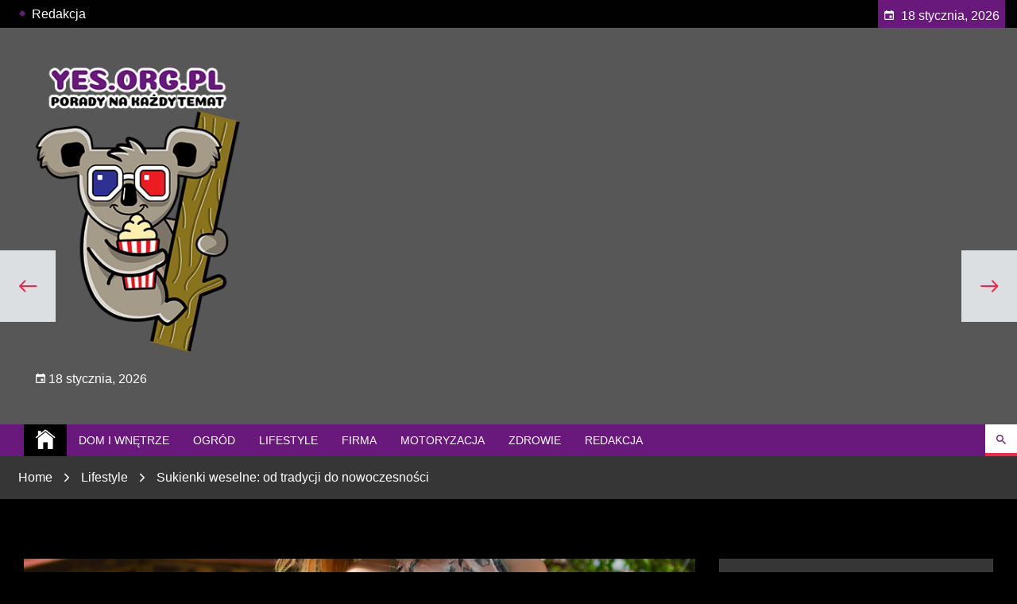

--- FILE ---
content_type: text/html; charset=UTF-8
request_url: https://www.yes.org.pl/sukienki-weselne-od-tradycji-do-nowoczesnosci/
body_size: 21108
content:
<!doctype html><html lang="pl-PL"><head><meta charset="UTF-8"><meta name="viewport" content="width=device-width, initial-scale=1"><link rel="profile" href="https://gmpg.org/xfn/11"><style type="text/css">/****************** FONT FAMILY *******************/
            .body{
                font-family: "Josefin Sans";
            }
            h1,h2,h3,h4,h5,h6,
            .widget_recent_entries a,
            .blook-single-next-post p{
                font-family: 'Libre Franklin';
            }
            /****************** PRIMARY COLOR *******************/
            body a:hover,
            body a:focus-within,
            body.dark-mode a:hover,
            body.dark-mode a:focus-within,
            p a,
            .blook-scroll-top,
            .blook-tooltip,
            .menu-description,
            body .blook-btn-primary:hover,
            .block-categories-primary-color a,
            .block-categories-primary-color a:visited,
            body .block-categories-secondary-color a:hover,
            .tags-links a:before,
            .blook-tags a:before,
            .comments-area .comment-list .comment-meta,
            .blook-single-post .entry-footer .edit-link:before,
            .blook-single-banner-section a:hover,
            .blook-single-next-post .blook-meta-tag,
            .widget.widget_calendar a,
            .widget.widget_calendar a:visited,
            .widget.widget_recent_entries .post-date,
            blockquote.wp-block-quote cite,
            blockquote.wp-block-quote.is-large cite,
            blockquote.wp-block-quote.is-style-large cite,
            .wp-block-pullquote blockquote cite,
            .comments-area .comment-respond .comment-form .logged-in-as a,
            .comments-area .comment-list li .comment-reply-link,
            .blook-post-nav .blook-arrow-section,
            body .blook-post-style-3 a:hover,
            .blook-trending-post-section button--{
                color: #f42548;
            }
            .blook-btn-primary,
            .blook-close-icon-style-1,
            .blook-close-icon-style-2,
            .blook-categories-with-bg.blook-categories-primary-bg a,
            .slick-slider .slick-arrow,
            .tags-links .blook-tag-caption,
            .blook-pagination-numeric .page-numbers.current,
            /* .blook-tags .blook-tag-caption, */
            .comments-area  #respond #submit,
            .blook-single-post h1:after,
            .blook-single-post h2:after,
            .blook-single-post h3:after,
            .blook-single-post h4:after,
            .blook-single-post h5:after,
            .blook-single-post h6:after,
            .widget figure a:before,
            .blook-single-post figure a:before,
            .blook-single-next-post .blook-post-nav-next:after,
            .widget .tagcloud a,
            .comments-area .comment-respond .comment-form .logged-in-as a:hover,
            .comments-area .comment-list li .comment-reply-link:hover,
            .comments-area .comment-respond .comment-form .logged-in-as a:focus-within,
            .comments-area .comment-list li .comment-reply-link:focus-within{
                background-color: #f42548;
            }
            .blook-btn-primary,
            .comments-area  #respond #submit,
            .widget figure a:before,
            .blook-single-post figure a:before,
            .comments-area .comment-respond .comment-form .logged-in-as a,
            .comments-area .comment-list li .comment-reply-link{
                border-color: #f42548;
            }
            body .blook-image-border-hover-effect:after,
            body.dark-mode .blook-image-border-hover-effect:after,
            body .blook-image-border-top-hover-effect:after,
            body.dark-mode .blook-image-border-top-hover-effect:after,
            body .tags-links .blook-tag-caption:after{
                border-top-color: #f42548;
            }
           
            blockquote.wp-block-quote,
            blockquote.wp-block-quote.is-large,
            blockquote.wp-block-quote.is-style-large,
            .wp-block-pullquote blockquote,
            .blook-breaking-news-slider-section .blook-section-title{
                background: linear-gradient(90deg, rgba(244, 37, 72, 0.7) 0%, rgba(244, 37, 72, 0.9) 45%, #f42548 75%);
            }
            
            blockquote.wp-block-quote p:after,
            blockquote.wp-block-quote p:before,
            blockquote.wp-block-quote.is-large p:after,
            blockquote.wp-block-quote.is-large p:before,
            blockquote.wp-block-quote.is-style-large p:after,
            blockquote.wp-block-quote.is-style-large p:before,
            .wp-block-pullquote blockquote p:after,
            .wp-block-pullquote blockquote:before{
                background: linear-gradient(rgb(244,37,72), rgba(244,37,72,0.1));
            }
            .circular-progress circle:nth-of-type(2){
                stroke: #f42548;
            }
            /********************PRIMARY BG TEXT COLOR************/
            .blook-btn-primary,
            .blook-btn-primary:visited,
            .blook-close-icon-style-1,
            .blook-close-icon-style-1:visited,
            .blook-close-icon-style-2,
            .blook-close-icon-style-2:visited,
            .blook-categories-with-bg.blook-categories-primary-bg a,
            .blook-categories-with-bg.blook-categories-primary-bg a:hover,
            .tags-links .blook-tag-caption,
            .blook-pagination-numeric .current,
            /* .blook-tags .blook-tag-caption, */
            .comments-area  #respond #submit,
            .comments-area  #respond #submit:visited,
            .widget figure a:before,
            .blook-single-post figure a:before,
            .widget .tagcloud a,
            .widget .tagcloud a:visited,
            .comments-area .comment-respond .comment-form .logged-in-as a:hover,
            .comments-area .comment-list li .comment-reply-link:hover,
            .comments-area .comment-respond .comment-form .logged-in-as a:focus-within,
            .comments-area .comment-list li .comment-reply-link:focus-within,
            .blook-breaking-news-slider-section .blook-section-title{
                color: #fff;
            }
            .blook-slick-angle-right .slick-arrow:before,
            .blook-slick-chevron-right .slick-arrow:before,
            .blook-slick-arrow-right .slick-arrow:before{
                border-color: #fff;
            }
           

            /*******************SECONDARY COLOR******************/
            .blook-404 .page-title,
            .blook-read-more-btn a,
            .blook-read-more-btn a:visited,
            .blook-section-title-style-1,
            body .block-categories-primary-color a:hover,
            .block-categories-secondary-color a,
            .block-categories-secondary-color a:visited,
            .desktop ul.blook-nav-menu > li .sub-menu a:hover,
            .desktop div.blook-nav-menu > ul > li .children a:hover,
            .desktop ul.blook-nav-menu > li .sub-menu a:focus-within,
            .desktop div.blook-nav-menu > ul > li .children a:focus-within,
            .blook-navbar-section .blook-site-feature .blook-feature:not(.blook-trending) button{
                color: #69187c;
            }
            .blook-circular-preloader .circle-2,
            .blook-circular-preloader .circle-4,
            .blook-section-title-style-1>span:after,
            .blook-tags .blook-tag-caption,
            .blook-counter,
            .blook-read-more-btn a:hover,
            .blook-categories-with-bg.blook-categories-secondary-bg a,
            .widget-title:after,
            .blook-title-style-1:after,
            .blook-dashed:after,
            .mc4wp-form input[type=submit],
            .blook-topbar .blook-date-section,
            div.blook-top-menu  ul a:before,
            ul.blook-top-menu a:before,
            .blook-search-field button,
            .blook-navbar-section,
            .site-footer,
            .dark-mode .blook-navbar-section .blook-site-feature button:after{
                background-color: #69187c;
            }
            .blook-read-more-btn a,
            .mc4wp-form input[type=submit]{
                border-color: #69187c;
            }
         
            body .blook-tags .blook-tag-caption:after{
                border-left-color:  #69187c;
            }
           
            /********************SECONDARY BG TEXT COLOR************/
            .blook-navbar-section .blook-site-feature .blook-trending button:hover,
            .blook-navbar-section .blook-site-feature .blook-trending button:focus-within,
            .blook-tags .blook-tag-caption,
            .blook-counter,
            .blook-read-more-btn a:hover,
            .blook-categories-with-bg.blook-categories-secondary-bg a,
            .blook-categories-with-bg.blook-categories-secondary-bg a:hover,
            .mc4wp-form input[type=submit],
            .blook-topbar .blook-date-section,
            .blook-search-field button,
            .blook-navbar-section,
            .blook-navbar-section a,
            .site-footer,
            .site-footer a{
                color: #fff;
            }
            .blook-footer-menu-section ul a:before{
                background-color: #fff;
            }</style><meta name='robots' content='index, follow, max-image-preview:none, max-snippet:-1, max-video-preview:-1, noimageindex' /> <script data-cfasync="false" data-pagespeed-no-defer>var gtm4wp_datalayer_name = "dataLayer";
	var dataLayer = dataLayer || [];</script> <title>Sukienki weselne: od tradycji do nowoczesności | Yes.org.pl</title><link rel="canonical" href="https://www.yes.org.pl/sukienki-weselne-od-tradycji-do-nowoczesnosci/" /><meta property="og:locale" content="pl_PL" /><meta property="og:type" content="article" /><meta property="og:title" content="Sukienki weselne: od tradycji do nowoczesności | Yes.org.pl" /><meta property="og:description" content="Wesele to wyjątkowe wydarzenie w życiu każdej osoby. Bez względu na to, czy jesteś panną młodą, jej matką czy gościem, wybór odpowiedniej kreacji jest kluczowy. Jakie trendy w sukienkach weselnych rządzą w obecnych czasach? Jakie modele są najbardziej pożądane? W tym artykule odpowiemy na te pytania, prezentując najnowsze trendy w sukienkach weselnych. Rodzaje sukienek na [&hellip;]" /><meta property="og:url" content="https://www.yes.org.pl/sukienki-weselne-od-tradycji-do-nowoczesnosci/" /><meta property="og:site_name" content="Yes.org.pl" /><meta property="article:published_time" content="2023-08-30T12:32:15+00:00" /><meta property="og:image" content="https://www.yes.org.pl/wp-content/uploads/2023/08/tamara-bellis-0c2qrwkr1di-unsplash-scaled.jpg" /><meta property="og:image:width" content="2560" /><meta property="og:image:height" content="1702" /><meta property="og:image:type" content="image/jpeg" /><meta name="author" content="Redakacja" /><meta name="twitter:card" content="summary_large_image" /><meta name="twitter:label1" content="Napisane przez" /><meta name="twitter:data1" content="Redakacja" /><meta name="twitter:label2" content="Szacowany czas czytania" /><meta name="twitter:data2" content="3 minuty" /> <script type="application/ld+json" class="yoast-schema-graph">{"@context":"https://schema.org","@graph":[{"@type":"Article","@id":"https://www.yes.org.pl/sukienki-weselne-od-tradycji-do-nowoczesnosci/#article","isPartOf":{"@id":"https://www.yes.org.pl/sukienki-weselne-od-tradycji-do-nowoczesnosci/"},"author":{"name":"Redakacja","@id":"https://www.yes.org.pl/#/schema/person/348cabaffdeb4b4a43d28dc733b815ee"},"headline":"Sukienki weselne: od tradycji do nowoczesności","datePublished":"2023-08-30T12:32:15+00:00","dateModified":"2023-08-30T12:32:15+00:00","mainEntityOfPage":{"@id":"https://www.yes.org.pl/sukienki-weselne-od-tradycji-do-nowoczesnosci/"},"wordCount":518,"commentCount":0,"publisher":{"@id":"https://www.yes.org.pl/#organization"},"image":{"@id":"https://www.yes.org.pl/sukienki-weselne-od-tradycji-do-nowoczesnosci/#primaryimage"},"thumbnailUrl":"https://www.yes.org.pl/wp-content/uploads/2023/08/tamara-bellis-0c2qrwkr1di-unsplash-scaled.jpg","articleSection":["Lifestyle"],"inLanguage":"pl-PL","potentialAction":[{"@type":"CommentAction","name":"Comment","target":["https://www.yes.org.pl/sukienki-weselne-od-tradycji-do-nowoczesnosci/#respond"]}]},{"@type":"WebPage","@id":"https://www.yes.org.pl/sukienki-weselne-od-tradycji-do-nowoczesnosci/","url":"https://www.yes.org.pl/sukienki-weselne-od-tradycji-do-nowoczesnosci/","name":"Sukienki weselne: od tradycji do nowoczesności | Yes.org.pl","isPartOf":{"@id":"https://www.yes.org.pl/#website"},"primaryImageOfPage":{"@id":"https://www.yes.org.pl/sukienki-weselne-od-tradycji-do-nowoczesnosci/#primaryimage"},"image":{"@id":"https://www.yes.org.pl/sukienki-weselne-od-tradycji-do-nowoczesnosci/#primaryimage"},"thumbnailUrl":"https://www.yes.org.pl/wp-content/uploads/2023/08/tamara-bellis-0c2qrwkr1di-unsplash-scaled.jpg","datePublished":"2023-08-30T12:32:15+00:00","dateModified":"2023-08-30T12:32:15+00:00","breadcrumb":{"@id":"https://www.yes.org.pl/sukienki-weselne-od-tradycji-do-nowoczesnosci/#breadcrumb"},"inLanguage":"pl-PL","potentialAction":[{"@type":"ReadAction","target":["https://www.yes.org.pl/sukienki-weselne-od-tradycji-do-nowoczesnosci/"]}]},{"@type":"ImageObject","inLanguage":"pl-PL","@id":"https://www.yes.org.pl/sukienki-weselne-od-tradycji-do-nowoczesnosci/#primaryimage","url":"https://www.yes.org.pl/wp-content/uploads/2023/08/tamara-bellis-0c2qrwkr1di-unsplash-scaled.jpg","contentUrl":"https://www.yes.org.pl/wp-content/uploads/2023/08/tamara-bellis-0c2qrwkr1di-unsplash-scaled.jpg","width":2560,"height":1702},{"@type":"BreadcrumbList","@id":"https://www.yes.org.pl/sukienki-weselne-od-tradycji-do-nowoczesnosci/#breadcrumb","itemListElement":[{"@type":"ListItem","position":1,"name":"Strona główna","item":"https://www.yes.org.pl/"},{"@type":"ListItem","position":2,"name":"Sukienki weselne: od tradycji do nowoczesności"}]},{"@type":"WebSite","@id":"https://www.yes.org.pl/#website","url":"https://www.yes.org.pl/","name":"Yes.org.pl","description":"","publisher":{"@id":"https://www.yes.org.pl/#organization"},"potentialAction":[{"@type":"SearchAction","target":{"@type":"EntryPoint","urlTemplate":"https://www.yes.org.pl/?s={search_term_string}"},"query-input":"required name=search_term_string"}],"inLanguage":"pl-PL"},{"@type":"Organization","@id":"https://www.yes.org.pl/#organization","name":"Yes.org.pl","url":"https://www.yes.org.pl/","logo":{"@type":"ImageObject","inLanguage":"pl-PL","@id":"https://www.yes.org.pl/#/schema/logo/image/","url":"https://www.yes.org.pl/wp-content/uploads/2022/10/blog-yes.png","contentUrl":"https://www.yes.org.pl/wp-content/uploads/2022/10/blog-yes.png","width":292,"height":400,"caption":"Yes.org.pl"},"image":{"@id":"https://www.yes.org.pl/#/schema/logo/image/"}},{"@type":"Person","@id":"https://www.yes.org.pl/#/schema/person/348cabaffdeb4b4a43d28dc733b815ee","name":"Redakacja","image":{"@type":"ImageObject","inLanguage":"pl-PL","@id":"https://www.yes.org.pl/#/schema/person/image/","url":"https://secure.gravatar.com/avatar/5a1c769dae8b37413f30f06910207259?s=96&d=mm&r=g","contentUrl":"https://secure.gravatar.com/avatar/5a1c769dae8b37413f30f06910207259?s=96&d=mm&r=g","caption":"Redakacja"},"sameAs":["https://www.yes.org.pl"],"url":"https://www.yes.org.pl/author/redakacja/"}]}</script> <link rel='dns-prefetch' href='//fonts.googleapis.com' /><link rel="alternate" type="application/rss+xml" title="Yes.org.pl &raquo; Kanał z wpisami" href="https://www.yes.org.pl/feed/" /><link rel="alternate" type="application/rss+xml" title="Yes.org.pl &raquo; Kanał z komentarzami" href="https://www.yes.org.pl/comments/feed/" /><link rel="alternate" type="application/rss+xml" title="Yes.org.pl &raquo; Sukienki weselne: od tradycji do nowoczesności Kanał z komentarzami" href="https://www.yes.org.pl/sukienki-weselne-od-tradycji-do-nowoczesnosci/feed/" /><style>img.wp-smiley,
img.emoji {
	display: inline !important;
	border: none !important;
	box-shadow: none !important;
	height: 1em !important;
	width: 1em !important;
	margin: 0 0.07em !important;
	vertical-align: -0.1em !important;
	background: none !important;
	padding: 0 !important;
}</style><link rel='stylesheet' id='wp-block-library-css' href='https://www.yes.org.pl/wp-includes/css/dist/block-library/style.min.css?ver=57e26e3d1adfe2b0a989a5d423182f00' media='all' /><style id='classic-theme-styles-inline-css'>/*! This file is auto-generated */
.wp-block-button__link{color:#fff;background-color:#32373c;border-radius:9999px;box-shadow:none;text-decoration:none;padding:calc(.667em + 2px) calc(1.333em + 2px);font-size:1.125em}.wp-block-file__button{background:#32373c;color:#fff;text-decoration:none}</style><style id='global-styles-inline-css'>body{--wp--preset--color--black: #000000;--wp--preset--color--cyan-bluish-gray: #abb8c3;--wp--preset--color--white: #ffffff;--wp--preset--color--pale-pink: #f78da7;--wp--preset--color--vivid-red: #cf2e2e;--wp--preset--color--luminous-vivid-orange: #ff6900;--wp--preset--color--luminous-vivid-amber: #fcb900;--wp--preset--color--light-green-cyan: #7bdcb5;--wp--preset--color--vivid-green-cyan: #00d084;--wp--preset--color--pale-cyan-blue: #8ed1fc;--wp--preset--color--vivid-cyan-blue: #0693e3;--wp--preset--color--vivid-purple: #9b51e0;--wp--preset--gradient--vivid-cyan-blue-to-vivid-purple: linear-gradient(135deg,rgba(6,147,227,1) 0%,rgb(155,81,224) 100%);--wp--preset--gradient--light-green-cyan-to-vivid-green-cyan: linear-gradient(135deg,rgb(122,220,180) 0%,rgb(0,208,130) 100%);--wp--preset--gradient--luminous-vivid-amber-to-luminous-vivid-orange: linear-gradient(135deg,rgba(252,185,0,1) 0%,rgba(255,105,0,1) 100%);--wp--preset--gradient--luminous-vivid-orange-to-vivid-red: linear-gradient(135deg,rgba(255,105,0,1) 0%,rgb(207,46,46) 100%);--wp--preset--gradient--very-light-gray-to-cyan-bluish-gray: linear-gradient(135deg,rgb(238,238,238) 0%,rgb(169,184,195) 100%);--wp--preset--gradient--cool-to-warm-spectrum: linear-gradient(135deg,rgb(74,234,220) 0%,rgb(151,120,209) 20%,rgb(207,42,186) 40%,rgb(238,44,130) 60%,rgb(251,105,98) 80%,rgb(254,248,76) 100%);--wp--preset--gradient--blush-light-purple: linear-gradient(135deg,rgb(255,206,236) 0%,rgb(152,150,240) 100%);--wp--preset--gradient--blush-bordeaux: linear-gradient(135deg,rgb(254,205,165) 0%,rgb(254,45,45) 50%,rgb(107,0,62) 100%);--wp--preset--gradient--luminous-dusk: linear-gradient(135deg,rgb(255,203,112) 0%,rgb(199,81,192) 50%,rgb(65,88,208) 100%);--wp--preset--gradient--pale-ocean: linear-gradient(135deg,rgb(255,245,203) 0%,rgb(182,227,212) 50%,rgb(51,167,181) 100%);--wp--preset--gradient--electric-grass: linear-gradient(135deg,rgb(202,248,128) 0%,rgb(113,206,126) 100%);--wp--preset--gradient--midnight: linear-gradient(135deg,rgb(2,3,129) 0%,rgb(40,116,252) 100%);--wp--preset--font-size--small: 13px;--wp--preset--font-size--medium: 20px;--wp--preset--font-size--large: 36px;--wp--preset--font-size--x-large: 42px;--wp--preset--spacing--20: 0.44rem;--wp--preset--spacing--30: 0.67rem;--wp--preset--spacing--40: 1rem;--wp--preset--spacing--50: 1.5rem;--wp--preset--spacing--60: 2.25rem;--wp--preset--spacing--70: 3.38rem;--wp--preset--spacing--80: 5.06rem;--wp--preset--shadow--natural: 6px 6px 9px rgba(0, 0, 0, 0.2);--wp--preset--shadow--deep: 12px 12px 50px rgba(0, 0, 0, 0.4);--wp--preset--shadow--sharp: 6px 6px 0px rgba(0, 0, 0, 0.2);--wp--preset--shadow--outlined: 6px 6px 0px -3px rgba(255, 255, 255, 1), 6px 6px rgba(0, 0, 0, 1);--wp--preset--shadow--crisp: 6px 6px 0px rgba(0, 0, 0, 1);}:where(.is-layout-flex){gap: 0.5em;}:where(.is-layout-grid){gap: 0.5em;}body .is-layout-flow > .alignleft{float: left;margin-inline-start: 0;margin-inline-end: 2em;}body .is-layout-flow > .alignright{float: right;margin-inline-start: 2em;margin-inline-end: 0;}body .is-layout-flow > .aligncenter{margin-left: auto !important;margin-right: auto !important;}body .is-layout-constrained > .alignleft{float: left;margin-inline-start: 0;margin-inline-end: 2em;}body .is-layout-constrained > .alignright{float: right;margin-inline-start: 2em;margin-inline-end: 0;}body .is-layout-constrained > .aligncenter{margin-left: auto !important;margin-right: auto !important;}body .is-layout-constrained > :where(:not(.alignleft):not(.alignright):not(.alignfull)){max-width: var(--wp--style--global--content-size);margin-left: auto !important;margin-right: auto !important;}body .is-layout-constrained > .alignwide{max-width: var(--wp--style--global--wide-size);}body .is-layout-flex{display: flex;}body .is-layout-flex{flex-wrap: wrap;align-items: center;}body .is-layout-flex > *{margin: 0;}body .is-layout-grid{display: grid;}body .is-layout-grid > *{margin: 0;}:where(.wp-block-columns.is-layout-flex){gap: 2em;}:where(.wp-block-columns.is-layout-grid){gap: 2em;}:where(.wp-block-post-template.is-layout-flex){gap: 1.25em;}:where(.wp-block-post-template.is-layout-grid){gap: 1.25em;}.has-black-color{color: var(--wp--preset--color--black) !important;}.has-cyan-bluish-gray-color{color: var(--wp--preset--color--cyan-bluish-gray) !important;}.has-white-color{color: var(--wp--preset--color--white) !important;}.has-pale-pink-color{color: var(--wp--preset--color--pale-pink) !important;}.has-vivid-red-color{color: var(--wp--preset--color--vivid-red) !important;}.has-luminous-vivid-orange-color{color: var(--wp--preset--color--luminous-vivid-orange) !important;}.has-luminous-vivid-amber-color{color: var(--wp--preset--color--luminous-vivid-amber) !important;}.has-light-green-cyan-color{color: var(--wp--preset--color--light-green-cyan) !important;}.has-vivid-green-cyan-color{color: var(--wp--preset--color--vivid-green-cyan) !important;}.has-pale-cyan-blue-color{color: var(--wp--preset--color--pale-cyan-blue) !important;}.has-vivid-cyan-blue-color{color: var(--wp--preset--color--vivid-cyan-blue) !important;}.has-vivid-purple-color{color: var(--wp--preset--color--vivid-purple) !important;}.has-black-background-color{background-color: var(--wp--preset--color--black) !important;}.has-cyan-bluish-gray-background-color{background-color: var(--wp--preset--color--cyan-bluish-gray) !important;}.has-white-background-color{background-color: var(--wp--preset--color--white) !important;}.has-pale-pink-background-color{background-color: var(--wp--preset--color--pale-pink) !important;}.has-vivid-red-background-color{background-color: var(--wp--preset--color--vivid-red) !important;}.has-luminous-vivid-orange-background-color{background-color: var(--wp--preset--color--luminous-vivid-orange) !important;}.has-luminous-vivid-amber-background-color{background-color: var(--wp--preset--color--luminous-vivid-amber) !important;}.has-light-green-cyan-background-color{background-color: var(--wp--preset--color--light-green-cyan) !important;}.has-vivid-green-cyan-background-color{background-color: var(--wp--preset--color--vivid-green-cyan) !important;}.has-pale-cyan-blue-background-color{background-color: var(--wp--preset--color--pale-cyan-blue) !important;}.has-vivid-cyan-blue-background-color{background-color: var(--wp--preset--color--vivid-cyan-blue) !important;}.has-vivid-purple-background-color{background-color: var(--wp--preset--color--vivid-purple) !important;}.has-black-border-color{border-color: var(--wp--preset--color--black) !important;}.has-cyan-bluish-gray-border-color{border-color: var(--wp--preset--color--cyan-bluish-gray) !important;}.has-white-border-color{border-color: var(--wp--preset--color--white) !important;}.has-pale-pink-border-color{border-color: var(--wp--preset--color--pale-pink) !important;}.has-vivid-red-border-color{border-color: var(--wp--preset--color--vivid-red) !important;}.has-luminous-vivid-orange-border-color{border-color: var(--wp--preset--color--luminous-vivid-orange) !important;}.has-luminous-vivid-amber-border-color{border-color: var(--wp--preset--color--luminous-vivid-amber) !important;}.has-light-green-cyan-border-color{border-color: var(--wp--preset--color--light-green-cyan) !important;}.has-vivid-green-cyan-border-color{border-color: var(--wp--preset--color--vivid-green-cyan) !important;}.has-pale-cyan-blue-border-color{border-color: var(--wp--preset--color--pale-cyan-blue) !important;}.has-vivid-cyan-blue-border-color{border-color: var(--wp--preset--color--vivid-cyan-blue) !important;}.has-vivid-purple-border-color{border-color: var(--wp--preset--color--vivid-purple) !important;}.has-vivid-cyan-blue-to-vivid-purple-gradient-background{background: var(--wp--preset--gradient--vivid-cyan-blue-to-vivid-purple) !important;}.has-light-green-cyan-to-vivid-green-cyan-gradient-background{background: var(--wp--preset--gradient--light-green-cyan-to-vivid-green-cyan) !important;}.has-luminous-vivid-amber-to-luminous-vivid-orange-gradient-background{background: var(--wp--preset--gradient--luminous-vivid-amber-to-luminous-vivid-orange) !important;}.has-luminous-vivid-orange-to-vivid-red-gradient-background{background: var(--wp--preset--gradient--luminous-vivid-orange-to-vivid-red) !important;}.has-very-light-gray-to-cyan-bluish-gray-gradient-background{background: var(--wp--preset--gradient--very-light-gray-to-cyan-bluish-gray) !important;}.has-cool-to-warm-spectrum-gradient-background{background: var(--wp--preset--gradient--cool-to-warm-spectrum) !important;}.has-blush-light-purple-gradient-background{background: var(--wp--preset--gradient--blush-light-purple) !important;}.has-blush-bordeaux-gradient-background{background: var(--wp--preset--gradient--blush-bordeaux) !important;}.has-luminous-dusk-gradient-background{background: var(--wp--preset--gradient--luminous-dusk) !important;}.has-pale-ocean-gradient-background{background: var(--wp--preset--gradient--pale-ocean) !important;}.has-electric-grass-gradient-background{background: var(--wp--preset--gradient--electric-grass) !important;}.has-midnight-gradient-background{background: var(--wp--preset--gradient--midnight) !important;}.has-small-font-size{font-size: var(--wp--preset--font-size--small) !important;}.has-medium-font-size{font-size: var(--wp--preset--font-size--medium) !important;}.has-large-font-size{font-size: var(--wp--preset--font-size--large) !important;}.has-x-large-font-size{font-size: var(--wp--preset--font-size--x-large) !important;}
.wp-block-navigation a:where(:not(.wp-element-button)){color: inherit;}
:where(.wp-block-post-template.is-layout-flex){gap: 1.25em;}:where(.wp-block-post-template.is-layout-grid){gap: 1.25em;}
:where(.wp-block-columns.is-layout-flex){gap: 2em;}:where(.wp-block-columns.is-layout-grid){gap: 2em;}
.wp-block-pullquote{font-size: 1.5em;line-height: 1.6;}</style><link rel='stylesheet' id='ez-toc-css' href='https://www.yes.org.pl/wp-content/plugins/easy-table-of-contents/assets/css/screen.min.css?ver=2.0.57.1' media='all' /><style id='ez-toc-inline-css'>div#ez-toc-container .ez-toc-title {font-size: 120%;}div#ez-toc-container .ez-toc-title {font-weight: 500;}div#ez-toc-container ul li {font-size: 95%;}div#ez-toc-container nav ul ul li ul li {font-size: 90%!important;}div#ez-toc-container {background: #69187c;border: 1px solid #69187c;}div#ez-toc-container p.ez-toc-title , #ez-toc-container .ez_toc_custom_title_icon , #ez-toc-container .ez_toc_custom_toc_icon {color: #ffffff;}div#ez-toc-container ul.ez-toc-list a {color: #ffffff;}div#ez-toc-container ul.ez-toc-list a:hover {color: #e5e5e5;}div#ez-toc-container ul.ez-toc-list a:visited {color: #eeaaff;}
.ez-toc-container-direction {direction: ltr;}.ez-toc-counter ul{counter-reset: item ;}.ez-toc-counter nav ul li a::before {content: counters(item, ".", decimal) ". ";display: inline-block;counter-increment: item;flex-grow: 0;flex-shrink: 0;margin-right: .2em; float: left; }.ez-toc-widget-direction {direction: ltr;}.ez-toc-widget-container ul{counter-reset: item ;}.ez-toc-widget-container nav ul li a::before {content: counters(item, ".", decimal) ". ";display: inline-block;counter-increment: item;flex-grow: 0;flex-shrink: 0;margin-right: .2em; float: left; }</style><link rel='stylesheet' id='blook-google-fonts-css' href='https://fonts.googleapis.com/css?family=Josefin%20Sans|Libre%20Franklin:ital,wght@0,300;0,400;0,500;0,600;0,700;0,800;1,300;1,400;1,500;1,600;1,700' media='all' /><link rel='stylesheet' id='blook-style-css' href='https://www.yes.org.pl/wp-content/themes/blook/style.css?ver=1.0.0' media='all' /><link rel='stylesheet' id='slick-css' href='https://www.yes.org.pl/wp-content/themes/blook/assets/resources/slick/css/slick.min.css?ver=57e26e3d1adfe2b0a989a5d423182f00' media='all' /><link rel='stylesheet' id='ionicons-css' href='https://www.yes.org.pl/wp-content/themes/blook/assets/resources/ionicons/css/ionicons.min.css?ver=57e26e3d1adfe2b0a989a5d423182f00' media='all' /><link rel='stylesheet' id='magnific-css' href='https://www.yes.org.pl/wp-content/themes/blook/assets/resources/magnific/css/magnific-popup.css?ver=57e26e3d1adfe2b0a989a5d423182f00' media='all' /> <script src='https://www.yes.org.pl/wp-includes/js/jquery/jquery.min.js?ver=3.7.0' id='jquery-core-js'></script> <link rel="https://api.w.org/" href="https://www.yes.org.pl/wp-json/" /><link rel="alternate" type="application/json" href="https://www.yes.org.pl/wp-json/wp/v2/posts/378" /><link rel="EditURI" type="application/rsd+xml" title="RSD" href="https://www.yes.org.pl/xmlrpc.php?rsd" /><link rel='shortlink' href='https://www.yes.org.pl/?p=378' /><link rel="alternate" type="application/json+oembed" href="https://www.yes.org.pl/wp-json/oembed/1.0/embed?url=https%3A%2F%2Fwww.yes.org.pl%2Fsukienki-weselne-od-tradycji-do-nowoczesnosci%2F" /><link rel="alternate" type="text/xml+oembed" href="https://www.yes.org.pl/wp-json/oembed/1.0/embed?url=https%3A%2F%2Fwww.yes.org.pl%2Fsukienki-weselne-od-tradycji-do-nowoczesnosci%2F&#038;format=xml" /> <script data-cfasync="false" data-pagespeed-no-defer type="text/javascript">var dataLayer_content = {"pagePostType":"post","pagePostType2":"single-post","pageCategory":["lifestyle"],"pagePostAuthor":"Redakacja"};
	dataLayer.push( dataLayer_content );</script> <script data-cfasync="false">(function(w,d,s,l,i){w[l]=w[l]||[];w[l].push({'gtm.start':
new Date().getTime(),event:'gtm.js'});var f=d.getElementsByTagName(s)[0],
j=d.createElement(s),dl=l!='dataLayer'?'&l='+l:'';j.async=true;j.src=
'//www.googletagmanager.com/gtm.js?id='+i+dl;f.parentNode.insertBefore(j,f);
})(window,document,'script','dataLayer','GTM-PWNNHQV');</script> <link rel="pingback" href="https://www.yes.org.pl/xmlrpc.php"><style type="text/css">.site-title,
			.site-description {
				position: absolute;
				clip: rect(1px, 1px, 1px, 1px);
				}</style><link rel="icon" href="https://www.yes.org.pl/wp-content/uploads/2022/10/blog-yes-site-icone.png" sizes="32x32" /><link rel="icon" href="https://www.yes.org.pl/wp-content/uploads/2022/10/blog-yes-site-icone.png" sizes="192x192" /><link rel="apple-touch-icon" href="https://www.yes.org.pl/wp-content/uploads/2022/10/blog-yes-site-icone.png" /><meta name="msapplication-TileImage" content="https://www.yes.org.pl/wp-content/uploads/2022/10/blog-yes-site-icone.png" /><style id="wp-custom-css">.cta-containero {
    background-color: #3498db; /* Niebieskie tło */
    color: white; /* Biały tekst */
    padding: 20px;
    border-radius: 5px;
    text-align: center;
    margin: 20px 0;
    transition: transform 0.3s ease, background-color 0.3s ease; /* Dodana animacja zmiany koloru tła */
}

.cta-containero:hover {
    transform: scale(1.05); /* Delikatne powiększenie całego elementu po najechaniu */
    background-color: #2980b9; /* Ciemniejszy niebieski po najechaniu */
}

.cta-texto {
    font-size: 16px;
    margin-bottom: 20px;
    transition: color 0.3s ease; /* Dodana animacja zmiany koloru tekstu */
}

.cta-texto:hover {
    color: #f0f0f0; /* Jaśniejszy kolor tekstu po najechaniu */
}

.cta-linko {
    color: white;
    text-decoration: none;
    font-weight: bold;
    transition: color 0.3s ease; /* Dodana animacja zmiany koloru linku */
}

.cta-linko:hover {
    color: #f0f0f0; /* Jaśniejszy kolor linku po najechaniu */
}

/* Uniwersalny styl dla ładnej tabelki */
  .pretty-table-container {
    width: 100%;
    margin: 20px 0;
    overflow: hidden; /* Zapobiega pojawianiu się pasków przewijania */
  }
  
  .pretty-table {
    width: 100%;
    border-collapse: separate; /* Pozwala na stosowanie border-radius */
    border-spacing: 0;
    table-layout: fixed; /* Tabela zawsze zajmuje 100% szerokości */
    background-color: #fff;
    box-shadow: 0 2px 8px rgba(0, 0, 0, 0.1);
    border-radius: 8px;
  }
  
  .pretty-table th,
  .pretty-table td {
    padding: 12px 15px;
    text-align: left;
    word-wrap: break-word;
  }
  
  /* Stylizacja nagłówków – gradient i wyraziste kolory */
  .pretty-table thead th {
    background: linear-gradient(45deg, #6fb1fc, #4364f7);
    color: #fff;
    font-weight: 600;
    border-bottom: 2px solid #ddd;
  }
  
  /* Stylizacja wierszy */
  .pretty-table tbody tr {
    transition: background-color 0.3s ease;
  }
  
  .pretty-table tbody tr:nth-child(even) {
    background-color: #f9f9f9;
  }
  
  .pretty-table tbody tr:nth-child(odd) {
    background-color: #fff;
  }
  
  .pretty-table tbody tr:hover {
    background-color: #e6f7ff;
  }
  
  .pretty-table tbody td {
    border-bottom: 1px solid #eee;
  }
  
  /* Usunięcie dolnej granicy w ostatnim wierszu */
  .pretty-table tbody tr:last-child td {
    border-bottom: none;
  }
  
  /* Responsywność – zmniejszenie paddingu na mniejszych ekranach */
  @media screen and (max-width: 600px) {
    .pretty-table th,
    .pretty-table td {
      padding: 10px 12px;
    }
  }</style></head><body data-rsssl=1 class="post-template-default single single-post postid-378 single-format-standard wp-custom-logo wp-embed-responsive dark-mode right-sidebar blook-slick-chevron-right"><div id="page" class="site">
<a class="skip-link screen-reader-text" href="#skip-link-content-start">Skip to content</a><div class="blook-body-overlay" id="body-overlay"></div><div class="blook-scroll-top" id="scroll-top">
<span class="blook-icon"><i class="ion ion-md-arrow-up"></i></span><div class="circular-progress">
<svg
xmlns='http://www.w3.org/2000/svg'
viewBox='0 0 100 100'
aria-labelledby='title' role='graphic'>
<circle cx="50" cy="50" r="40" ></circle>
<circle cx="50" cy="50" r="40" id='progress-indicator'></circle>
</svg>
<span class="blook-progress-percent"></span></div></div><div class="blook-mobile-menu-section" id="mobile-menu"><div class="blook-close-icon-section"><button  class="blook-close-icon-style-2" id="mobile-menu-close"><i class="ion ion-md-close"></i></button></div><div class="mobile-menu-container"></div></div><div class="blook-topbar blook-topbar-layout-1"><div class="blook-container blook-no-gap"><div class="blook-d-flex blook-wrapper"><nav id="site-top-navigation" class="blook-top-navigation"><div id="top-menu" class="blook-top-menu"><ul><li class="page_item page-item-53"><a href="https://www.yes.org.pl/redakcja/">Redakcja</a></li></ul></div></nav><div class="blook-date-section">
<span class="blook-icon"><i class="ion ion-md-calendar"></i></span>
<span>
18 stycznia, 2026            </span></div></div></div></div><header id="masthead" class="site-header blook-header blook-header-layout-3"><div class="blook-header-image bg-image blook-overlay blook-full-overlay" style="background-image:url()"></div><div class="blook-container"><div class="blook-d-flex blook-wrapper"><div class="site-branding"><div class="blook-site-logo">
<a href="https://www.yes.org.pl/" class="custom-logo-link" rel="home"><img data-lazyloaded="1" src="[data-uri]" width="292" height="400" data-src="https://www.yes.org.pl/wp-content/uploads/2022/10/blog-yes.png" class="custom-logo" alt="blog yes logo" decoding="async" fetchpriority="high" data-srcset="https://www.yes.org.pl/wp-content/uploads/2022/10/blog-yes.png 292w, https://www.yes.org.pl/wp-content/uploads/2022/10/blog-yes-219x300.png 219w, https://www.yes.org.pl/wp-content/uploads/2022/10/blog-yes-146x200.png 146w" data-sizes="(max-width: 292px) 100vw, 292px" /><noscript><img width="292" height="400" src="https://www.yes.org.pl/wp-content/uploads/2022/10/blog-yes.png" class="custom-logo" alt="blog yes logo" decoding="async" fetchpriority="high" srcset="https://www.yes.org.pl/wp-content/uploads/2022/10/blog-yes.png 292w, https://www.yes.org.pl/wp-content/uploads/2022/10/blog-yes-219x300.png 219w, https://www.yes.org.pl/wp-content/uploads/2022/10/blog-yes-146x200.png 146w" sizes="(max-width: 292px) 100vw, 292px" /></noscript></a></div><div class="blook-date-section">
<span class="blook-icon"><i class="ion ion-md-calendar"></i></span>
<span>
18 stycznia, 2026            </span></div></div></div></div></header><div id="sticky-nav" class="sticky-nav" style="height:1px"></div><div id="blook-site-navbar" class="blook-navbar-section  blook-navbar-layout-2"><div class="blook-d-flex blook-wrapper"><div class="blook-menu-icon">
<button id='nav-menu-icon'>menu<i class="ion ion-ios-list"></i></button></div><nav id="site-navigation" class="main-navigation desktop"><div class="menu-menu-1-container"><ul id="primary-menu" class="blook-nav-menu"><li class="brand-home"><a title="Home" href="https://www.yes.org.pl"><i class='ion ion-ios-home'></i></a></li><li id="menu-item-20" class="menu-item menu-item-type-taxonomy menu-item-object-category menu-item-20"><a href="https://www.yes.org.pl/dom-i-wnetrze/">Dom i wnętrze</a></li><li id="menu-item-49" class="menu-item menu-item-type-taxonomy menu-item-object-category menu-item-49"><a href="https://www.yes.org.pl/ogrod/">Ogród</a></li><li id="menu-item-51" class="menu-item menu-item-type-taxonomy menu-item-object-category current-post-ancestor current-menu-parent current-post-parent menu-item-51"><a href="https://www.yes.org.pl/lifestyle/">Lifestyle</a></li><li id="menu-item-48" class="menu-item menu-item-type-taxonomy menu-item-object-category menu-item-48"><a href="https://www.yes.org.pl/firma/">Firma</a></li><li id="menu-item-25" class="menu-item menu-item-type-taxonomy menu-item-object-category menu-item-25"><a href="https://www.yes.org.pl/motoryzacja/">Motoryzacja</a></li><li id="menu-item-50" class="menu-item menu-item-type-taxonomy menu-item-object-category menu-item-50"><a href="https://www.yes.org.pl/zdrowie/">Zdrowie</a></li><li id="menu-item-180" class="menu-item menu-item-type-post_type menu-item-object-page menu-item-180"><a href="https://www.yes.org.pl/redakcja/">Redakcja</a></li></ul></div></nav><div class="blook-site-feature"><div class="blook-feature blook-search">
<button id="navbar-search">
<i class="ion ion-md-search"></i>
<span class="blook-tooltip">Search</span>
</button></div></div></div></div><div id="sticky-nav-trending-and-search"><div class="blook-nav-search-content blook-d-none" id="search-content"><div class="blook-container"><div class="blook-wrapper blook-box-shadow"><div class="blook-icon-section">
<button id="search-close" class="blook-close-icon-style-1">close<i class="ion ion-md-close"></i></button></div><div class="blook-title-section"><h2 class="blook-section-title blook-section-title-style-1"><span>Search Field</span></h2></div><form action="https://www.yes.org.pl" class="blook-search-form" id="searchform" method="get" role="search"><div class="blook-search-field">
<label for="menu-search" class="screen-reader-text"></label>
<input type="text" placeholder="Search here . . ." class="menu-search" id="menu-search" name="s" value="" />
<button class="blook-search" type="submit" id="searchsubmit"><i class="ion ion-md-search"></i></button></div></form></div></div></div><div id="skip-link-content-start"><div class="blook-breadcrumbs"><div aria-label="Breadcrumbs" class="breadcrumb-trail breadcrumbs" itemprop="breadcrumb"><ul class="trail-items" itemscope itemtype="http://schema.org/BreadcrumbList"><meta name="numberOfItems" content="3" /><meta name="itemListOrder" content="Ascending" /><li itemprop="itemListElement" itemscope itemtype="http://schema.org/ListItem" class="trail-item trail-begin"><a href="https://www.yes.org.pl/" rel="home" itemprop="item"><span itemprop="name">Home</span></a><meta itemprop="position" content="1" /></li><li itemprop="itemListElement" itemscope itemtype="http://schema.org/ListItem" class="trail-item"><a href="https://www.yes.org.pl/lifestyle/" itemprop="item"><span itemprop="name">Lifestyle</span></a><meta itemprop="position" content="2" /></li><li itemprop="itemListElement" itemscope itemtype="http://schema.org/ListItem" class="trail-item trail-end"><a href="https://www.yes.org.pl/sukienki-weselne-od-tradycji-do-nowoczesnosci/" itemprop="item"><span itemprop="name">Sukienki weselne: od tradycji do nowoczesności</span></a><meta itemprop="position" content="3" /></li></ul></div></div><div class="site-content"><main id="primary" class="site-main theme-sticky-component"><div class="blook-post-nav blook-post-nav-prev"><div class="blook-arrow-section">
<i class="ion ion-ios-arrow-round-back"></i></div><div class="blook-post-nav-post"><div class="blook-image-section">
<a href="https://www.yes.org.pl/piekno-prostoty-jakie-akcesoria-wykorzystac-by-miska-na-salatke-stala-sie-glownym-elementem-stolu/"></a><div class="blook-image bg-image" style="background-image:url('https://www.yes.org.pl/wp-content/uploads/2023/08/miska-na-salatke-150x150.jpg')"></div></div><div class="blook-desc"><h4 class="blook-post-title blook-post-title-xs">
<a href="https://www.yes.org.pl/piekno-prostoty-jakie-akcesoria-wykorzystac-by-miska-na-salatke-stala-sie-glownym-elementem-stolu/">
Piękno prostoty – jakie akcesoria wykorzystać, by miska na sałatkę stała się głównym elementem stołu?						</a></h4></div></div></div><div class="blook-post-nav blook-post-nav-next"><div class="blook-arrow-section">
<i class="ion ion-ios-arrow-round-forward"></i></div><div class="blook-post-nav-post"><div class="blook-desc"><h4 class="blook-post-title blook-post-title-xs">
<a href="https://www.yes.org.pl/meble-do-pokoju-dzieciecego-o-czym-warto-pamietac-przy-aranzacji-dzieciecej-przestrzeni/">
Meble do pokoju dziecięcego — o czym warto pamiętać, przy aranżacji dziecięcej przestrzeni						</a></h4></div><div class="blook-image-section">
<a href="https://www.yes.org.pl/meble-do-pokoju-dzieciecego-o-czym-warto-pamietac-przy-aranzacji-dzieciecej-przestrzeni/"></a><div class="blook-image bg-image" style="background-image:url('https://www.yes.org.pl/wp-content/uploads/2023/08/wnetrza-vox_pokoj-dzieciecy_panele-scienne-kerradeco-1-150x150.jpg')"></div></div></div></div><div  class="blook-single-banner-section"><div class="blook-image-section blook-image-with-content blook-overlay"><div class="blook-image bg-image" style="background-image:url('https://www.yes.org.pl/wp-content/uploads/2023/08/tamara-bellis-0c2qrwkr1di-unsplash-scaled.jpg')"></div><div class="blook-desc"><div class="blook-categories blook-categories-with-bg blook-categories-primary-bg"><ul class="post-categories"><li><a href="https://www.yes.org.pl/lifestyle/" rel="category tag">Lifestyle</a></li></ul></div><header class="entry-header"><h1 class="entry-title">Sukienki weselne: od tradycji do nowoczesności</h1></header><div class="entry-meta blook-meta-tag">
<span class="byline entry-meta-item entry-meta-author"> <span class="blook-author-image"><img data-lazyloaded="1" src="[data-uri]" width="50" height="50" data-src="https://secure.gravatar.com/avatar/5a1c769dae8b37413f30f06910207259?s=50&#038;d=mm&#038;r=g"><noscript><img data-lazyloaded="1" src="[data-uri]" width="50" height="50" data-src="https://secure.gravatar.com/avatar/5a1c769dae8b37413f30f06910207259?s=50&#038;d=mm&#038;r=g"><noscript><img data-lazyloaded="1" src="[data-uri]" width="50" height="50" data-src="https://secure.gravatar.com/avatar/5a1c769dae8b37413f30f06910207259?s=50&#038;d=mm&#038;r=g"><noscript><img data-lazyloaded="1" src="[data-uri]" width="50" height="50" data-src="https://secure.gravatar.com/avatar/5a1c769dae8b37413f30f06910207259?s=50&#038;d=mm&#038;r=g"><noscript><img data-lazyloaded="1" src="[data-uri]" width="50" height="50" data-src="https://secure.gravatar.com/avatar/5a1c769dae8b37413f30f06910207259?s=50&#038;d=mm&#038;r=g"><noscript><img width="50" height="50" src="https://secure.gravatar.com/avatar/5a1c769dae8b37413f30f06910207259?s=50&#038;d=mm&#038;r=g"></noscript></noscript></noscript></noscript></noscript></span><a class="url fn n blook-meta-caption" href="https://www.yes.org.pl/author/redakacja/">Redakacja</a></span>		<span class="entry-meta-item entry-meta-date">
<span class="blook-meta-icon"><i class="ion ion-md-calendar"></i></span>
<span class="posted-on blook-meta-caption"> <a href="https://www.yes.org.pl/sukienki-weselne-od-tradycji-do-nowoczesnosci/" rel="bookmark"><time class="entry-date published updated" datetime="2023-08-30T14:32:15+02:00">30 sierpnia, 2023</time></a></span>
</span></div></div></div></div><article id="post-378" class="blook-single-post post-378 post type-post status-publish format-standard has-post-thumbnail hentry category-lifestyle"><div class="entry-content"><p style="text-align: justify;">Wesele to wyjątkowe wydarzenie w życiu każdej osoby. Bez względu na to, czy jesteś panną młodą, jej matką czy gościem, wybór odpowiedniej kreacji jest kluczowy. Jakie trendy w sukienkach weselnych rządzą w obecnych czasach? Jakie modele są najbardziej pożądane? W tym artykule odpowiemy na te pytania, prezentując najnowsze trendy w sukienkach weselnych.</p><div id="ez-toc-container" class="ez-toc-v2_0_57_1 counter-flat ez-toc-counter ez-toc-custom ez-toc-container-direction"><div class="ez-toc-title-container"><p class="ez-toc-title " >SPIS TREŚCI</p>
<span class="ez-toc-title-toggle"><a href="#" class="ez-toc-pull-right ez-toc-btn ez-toc-btn-xs ez-toc-btn-default ez-toc-toggle" aria-label="Toggle Table of Content" role="button"><label for="item-696c9347201da" ><span class=""><span style="display:none;">Toggle</span><span class="ez-toc-icon-toggle-span"><svg style="fill: #ffffff;color:#ffffff" xmlns="http://www.w3.org/2000/svg" class="list-377408" width="20px" height="20px" viewBox="0 0 24 24" fill="none"><path d="M6 6H4v2h2V6zm14 0H8v2h12V6zM4 11h2v2H4v-2zm16 0H8v2h12v-2zM4 16h2v2H4v-2zm16 0H8v2h12v-2z" fill="currentColor"></path></svg><svg style="fill: #ffffff;color:#ffffff" class="arrow-unsorted-368013" xmlns="http://www.w3.org/2000/svg" width="10px" height="10px" viewBox="0 0 24 24" version="1.2" baseProfile="tiny"><path d="M18.2 9.3l-6.2-6.3-6.2 6.3c-.2.2-.3.4-.3.7s.1.5.3.7c.2.2.4.3.7.3h11c.3 0 .5-.1.7-.3.2-.2.3-.5.3-.7s-.1-.5-.3-.7zM5.8 14.7l6.2 6.3 6.2-6.3c.2-.2.3-.5.3-.7s-.1-.5-.3-.7c-.2-.2-.4-.3-.7-.3h-11c-.3 0-.5.1-.7.3-.2.2-.3.5-.3.7s.1.5.3.7z"/></svg></span></span></label><input aria-label="Toggle" aria-label="item-696c9347201da"  type="checkbox" id="item-696c9347201da"></a></span></div><nav><ul class='ez-toc-list ez-toc-list-level-1 ' ><li class='ez-toc-page-1'><a class="ez-toc-link ez-toc-heading-1" href="#Rodzaje_sukienek_na_wesele_od_klasycznych_po_nowoczesne" title="Rodzaje sukienek na wesele: od klasycznych po nowoczesne">Rodzaje sukienek na wesele: od klasycznych po nowoczesne</a></li><li class='ez-toc-page-1'><a class="ez-toc-link ez-toc-heading-2" href="#Jak_dobrac_sukienke_do_typu_sylwetki" title="Jak dobrać sukienkę do typu sylwetki?">Jak dobrać sukienkę do typu sylwetki?</a></li><li class='ez-toc-page-1'><a class="ez-toc-link ez-toc-heading-3" href="#Jakie_dodatki_do_sukienki_weselnej" title="Jakie dodatki do sukienki weselnej?">Jakie dodatki do sukienki weselnej?</a></li><li class='ez-toc-page-1'><a class="ez-toc-link ez-toc-heading-4" href="#Zmiany_w_trendach_wplyw_kultury_na_sukienki_weselne" title="Zmiany w trendach: wpływ kultury na sukienki weselne ">Zmiany w trendach: wpływ kultury na sukienki weselne </a></li><li class='ez-toc-page-1'><a class="ez-toc-link ez-toc-heading-5" href="#Podsumowanie" title="Podsumowanie">Podsumowanie</a></li></ul></nav></div><h2 style="text-align: center;"><span class="ez-toc-section" id="Rodzaje_sukienek_na_wesele_od_klasycznych_po_nowoczesne"></span><span style="font-weight: 400;">Rodzaje sukienek na wesele: od klasycznych po nowoczesne</span><span class="ez-toc-section-end"></span></h2><p style="text-align: justify;"><span style="font-weight: 400;">Zarówno dla pań młodych, jak i dla ich matek oraz gości, istnieje wiele opcji do wyboru. Tradycyjne, długie kreacje są często wybierane przez te panie, które cenią sobie klasykę i elegancję. Niemniej jednak coraz częściej można spotkać się z krótszymi wersjami sukienek, które doskonale nadają się na letnie wesela.</span></p><ul style="text-align: justify;"><li aria-level="1"><a href="https://www.lejdi.pl/k339,sukienki-na-wesele.html"><span style="font-weight: 400;">Sukienki na wesele</span></a><span style="font-weight: 400;">: Klasyka, która nigdy nie wychodzi z mody. Wybierane zarówno przez panny młode, jak i ich gości.</span></li><li aria-level="1"><a href="https://www.lejdi.pl/k358,sukienki-dla-matki-panny-mlodej-i-pana-mlodego.html"><span style="font-weight: 400;">Sukienki na wesele dla mamy</span></a><span style="font-weight: 400;">: Eleganckie kreacje dla matek w dniu ślubu ich dzieci. Zwykle są to modele bardziej zachowawcze, ale równie stylowe.</span></li><li aria-level="1"><a href="https://www.lejdi.pl/k103,dlugie-suknie.html"><span style="font-weight: 400;">Długa sukienka na wesele</span></a><span style="font-weight: 400;">: Idealna dla tych, którzy kochają poczucie glamour i chcą poczuć się jak prawdziwe gwiazdy.</span></li></ul><h2 style="text-align: center;"><span class="ez-toc-section" id="Jak_dobrac_sukienke_do_typu_sylwetki"></span><span style="font-weight: 400;">Jak dobrać sukienkę do typu sylwetki?</span><span class="ez-toc-section-end"></span></h2><ul style="text-align: justify;"><li aria-level="1"><span style="font-weight: 400;">Sylwetka gruszka: Wybieraj sukienki, które podkreślają talię i mają rozszerzane spódnice.</span></li><li aria-level="1"><span style="font-weight: 400;">Sylwetka jabłko: Postaw na sukienki z dekoltem w serek i unikaj zbyt obcisłych modeli.</span></li><li aria-level="1"><span style="font-weight: 400;">Sylwetka klepsydra: Możesz pozwolić sobie na większość fasonów, ale najlepiej wyglądasz w sukienkach podkreślających talię.</span></li></ul><h2 style="text-align: center;"><span class="ez-toc-section" id="Jakie_dodatki_do_sukienki_weselnej"></span><span style="font-weight: 400;">Jakie dodatki do sukienki weselnej?</span><span class="ez-toc-section-end"></span></h2><p style="text-align: justify;"><span style="font-weight: 400;">Dobór odpowiednich dodatków to równie ważny element, co wybór samej sukienki. Do długich sukienek idealnie pasują delikatne sandałki na obcasie oraz subtelna biżuteria. Krótsze modele świetnie prezentują się z bardziej wyrazistymi akcesoriami, takimi jak duża kopertówka czy statement earrings.</span></p><h2 style="text-align: center;"><span class="ez-toc-section" id="Zmiany_w_trendach_wplyw_kultury_na_sukienki_weselne"></span><span style="font-weight: 400;">Zmiany w trendach: wpływ kultury na sukienki weselne </span><span class="ez-toc-section-end"></span></h2><p style="text-align: justify;"><span style="font-weight: 400;">Kultura i tradycje odgrywają ważną rolę w kształtowaniu trendów w sukienkach weselnych. W różnych częściach świata panują różne zwyczaje dotyczące ubioru na tak ważne uroczystości. W wielu kulturach biały kolor sukienki symbolizuje czystość i niewinność, ale w innych krajach paleta kolorów jest znacznie bogatsza. Na przykład w Indiach panny młode wybierają suknie w intensywnym czerwonym kolorze, ozdobione bogatą haftowaną zdobieniami, symbolizującymi dobrobyt i radość. W Chinach czerwony kolor także ma szczególne znaczenie, symbolizując szczęście i pomyślność. Natomiast w niektórych kulturach afrykańskich dominują kolorowe, wzorzyste tkaniny odzwierciedlające dziedzictwo i tradycje. Współczesne panny młode coraz częściej czerpią inspiracje z różnych kultur, łącząc tradycyjne elementy z nowoczesnymi trendami, tworząc niezapomniane kreacje na ten wyjątkowy dzień.</span></p><h2 style="text-align: center;"><span class="ez-toc-section" id="Podsumowanie"></span><span style="font-weight: 400;">Podsumowanie</span><span class="ez-toc-section-end"></span></h2><p style="text-align: justify;"><span style="font-weight: 400;">Wybór sukienki weselnej to niełatwe zadanie, ale dzięki naszym wskazówkom z pewnością podjęcie decyzji będzie prostsze. Pamiętaj, by zawsze wybierać to, co sprawia, że czujesz się pewnie i komfortowo. W końcu wesele to przede wszystkim czas radości i świętowania miłości!</span></p></div><footer class="entry-footer"></footer></article></main><aside id="secondary" class="widget-area"><section id="search-2" class="widget widget_search"><form action="https://www.yes.org.pl" class="blook-search-form" id="searchform" method="get" role="search"><div class="blook-search-field">
<label for="menu-search" class="screen-reader-text"></label>
<input type="text" placeholder="Search here . . ." class="menu-search" id="menu-search" name="s" value="" />
<button class="blook-search" type="submit" id="searchsubmit"><i class="ion ion-md-search"></i></button></div></form></section><section id="recent-posts-2" class="widget widget_recent_entries"><h2 class="widget-title">Ostatnie wpisy</h2><ul><li>
<a href="https://www.yes.org.pl/jaki-vat-na-meble-kuchenne-z-montazem-uniknij-niepotrzebnych-kosztow/">Jaki VAT na meble kuchenne z montażem? Sprawdź jak uniknąć niepotrzebnych kosztów!</a></li><li>
<a href="https://www.yes.org.pl/jak-dobrac-kolor-podlogi-do-mebli/">Jak dobrać kolor podłogi do mebli? Przewodnik dla każdego wnętrza</a></li><li>
<a href="https://www.yes.org.pl/czym-czyscic-meble-kuchenne-z-plyty-mdf/">Jak prawidłowo czyścić meble kuchenne z płyty MDF bez ich uszkodzenia?</a></li><li>
<a href="https://www.yes.org.pl/jak-sprawdzic-szczelnosc-okien/">Jak skutecznie sprawdzić szczelność okien w domu?</a></li><li>
<a href="https://www.yes.org.pl/wella-profesjonalne-kosmetyki-do-wlosow/">Wella – profesjonalne kosmetyki do włosów</a></li></ul></section><section id="categories-2" class="widget widget_categories"><h2 class="widget-title">Kategorie</h2><ul><li class="cat-item cat-item-2"><a href="https://www.yes.org.pl/dom-i-wnetrze/">Dom i wnętrze</a></li><li class="cat-item cat-item-7"><a href="https://www.yes.org.pl/firma/">Firma</a></li><li class="cat-item cat-item-6"><a href="https://www.yes.org.pl/lifestyle/">Lifestyle</a></li><li class="cat-item cat-item-4"><a href="https://www.yes.org.pl/motoryzacja/">Motoryzacja</a></li><li class="cat-item cat-item-5"><a href="https://www.yes.org.pl/ogrod/">Ogród</a></li><li class="cat-item cat-item-8"><a href="https://www.yes.org.pl/zdrowie/">Zdrowie</a></li></ul></section></aside></div><div class="blook-comment-with-next-post-section"><div class="blook-container"><div class="blook-wrapper"><div id="comments" class="comments-area blook-box-shadow"><div id="respond" class="comment-respond"><h3 id="reply-title" class="comment-reply-title">Dodaj komentarz <small><a rel="nofollow" id="cancel-comment-reply-link" href="/sukienki-weselne-od-tradycji-do-nowoczesnosci/#respond" style="display:none;">Anuluj pisanie odpowiedzi</a></small></h3><form action="https://www.yes.org.pl/wp-comments-post.php" method="post" id="commentform" class="comment-form" novalidate><p class="comment-notes"><span id="email-notes">Twój adres e-mail nie zostanie opublikowany.</span> <span class="required-field-message">Wymagane pola są oznaczone <span class="required">*</span></span></p><p class="comment-form-comment"><label for="comment">Komentarz <span class="required">*</span></label><textarea id="comment" name="comment" cols="45" rows="8" maxlength="65525" required></textarea></p><p class="comment-form-author"><label for="author">Nazwa <span class="required">*</span></label> <input id="author" name="author" type="text" value="" size="30" maxlength="245" autocomplete="name" required /></p><p class="comment-form-email"><label for="email">E-mail <span class="required">*</span></label> <input id="email" name="email" type="email" value="" size="30" maxlength="100" aria-describedby="email-notes" autocomplete="email" required /></p><p class="comment-form-url"><label for="url">Witryna internetowa</label> <input id="url" name="url" type="url" value="" size="30" maxlength="200" autocomplete="url" /></p><p class="comment-form-cookies-consent"><input id="wp-comment-cookies-consent" name="wp-comment-cookies-consent" type="checkbox" value="yes" /> <label for="wp-comment-cookies-consent">Zapisz moje dane, adres e-mail i witrynę w przeglądarce aby wypełnić dane podczas pisania kolejnych komentarzy.</label></p><p class="aiowps-captcha hide-when-displaying-tfa-input"><label for="aiowps-captcha-answer">Podaj wynik (liczba):</label><div class="aiowps-captcha-equation hide-when-displaying-tfa-input"><strong>15 &#8722; 13 = <input type="hidden" name="aiowps-captcha-string-info" id="aiowps-captcha-string-info" value="ltt3j7821y" /><input type="hidden" name="aiowps-captcha-temp-string" id="aiowps-captcha-temp-string" value="1768723271" /><input type="text" size="2" id="aiowps-captcha-answer" name="aiowps-captcha-answer" value="" autocomplete="off" /></strong></div></p><p class="form-submit"><input name="submit" type="submit" id="submit" class="submit" value="Opublikuj komentarz" /> <input type='hidden' name='comment_post_ID' value='378' id='comment_post_ID' />
<input type='hidden' name='comment_parent' id='comment_parent' value='0' /></p><p style="display: none !important;"><label>&#916;<textarea name="ak_hp_textarea" cols="45" rows="8" maxlength="100"></textarea></label><input type="hidden" id="ak_js_1" name="ak_js" value="53"/></p></form></div></div><div class="blook-single-next-post blook-box-shadow"><div class="blook-post-nav-next">
<a href="https://www.yes.org.pl/meble-do-pokoju-dzieciecego-o-czym-warto-pamietac-przy-aranzacji-dzieciecej-przestrzeni/">
<span class="blook-caption">Next Post</span>
<span class="blook-icon"><i class="ion ion-ios-arrow-forward"></i></span>
</a></div><div class="blook-desc"><div class="blook-categories block-categories-primary-color"><ul><li>
<a href="https://www.yes.org.pl/dom-i-wnetrze/">Dom i wnętrze</a></li></ul></div><h2 class="blook-post-title blook-post-title-lg">
<a href="https://www.yes.org.pl/meble-do-pokoju-dzieciecego-o-czym-warto-pamietac-przy-aranzacji-dzieciecej-przestrzeni/">Meble do pokoju dziecięcego — o czym warto pamiętać, przy aranżacji dziecięcej przestrzeni</a></h2><div class="blook-meta-tag">
<span class="byline entry-meta-author">
<span class="blook-author-image">
<img data-lazyloaded="1" src="[data-uri]" width="50" height="50" data-src="https://secure.gravatar.com/avatar/5a1c769dae8b37413f30f06910207259?s=50&#038;d=mm&#038;r=g"><noscript><img data-lazyloaded="1" src="[data-uri]" width="50" height="50" data-src="https://secure.gravatar.com/avatar/5a1c769dae8b37413f30f06910207259?s=50&#038;d=mm&#038;r=g"><noscript><img data-lazyloaded="1" src="[data-uri]" width="50" height="50" data-src="https://secure.gravatar.com/avatar/5a1c769dae8b37413f30f06910207259?s=50&#038;d=mm&#038;r=g"><noscript><img data-lazyloaded="1" src="[data-uri]" width="50" height="50" data-src="https://secure.gravatar.com/avatar/5a1c769dae8b37413f30f06910207259?s=50&#038;d=mm&#038;r=g"><noscript><img data-lazyloaded="1" src="[data-uri]" width="50" height="50" data-src="https://secure.gravatar.com/avatar/5a1c769dae8b37413f30f06910207259?s=50&#038;d=mm&#038;r=g"><noscript><img width="50" height="50" src="https://secure.gravatar.com/avatar/5a1c769dae8b37413f30f06910207259?s=50&#038;d=mm&#038;r=g"></noscript></noscript></noscript></noscript></noscript>
</span>
<span class="blook-meta-caption">
Redakacja									</span>
</span>
<span class="entry-meta-date">
<span class="blook-meta-icon"><i class="ion ion-md-calendar"></i></span>
<span class="posted-on blook-meta-caption">30 sierpnia, 2023</span>
</span></div><p>Aranżacja pokoju dziecięcego wbrew pozorom nie jest taka łatwa. Postawienie łóżka, szafy i biurka nie wystarczy, by stworzyć przyjazną dla dziecka przestrzeń. Warto również pamiętać, że łączy sobie różne funkcje – sypialni z pokojem dziecka, miejscem do zabaw, czy też nauki. Jak więc wybrać meble do pokoju dziecięcego, by połączyć różne strefy i funkcje? Meble [&hellip;]</p><div class="blook-image-section">
<img data-lazyloaded="1" src="[data-uri]" width="640" height="480" data-src="https://www.yes.org.pl/wp-content/uploads/2023/08/wnetrza-vox_pokoj-dzieciecy_panele-scienne-kerradeco-1-1024x768.jpg" class="attachment-large size-large wp-post-image" alt="" /><noscript><img width="640" height="480" src="https://www.yes.org.pl/wp-content/uploads/2023/08/wnetrza-vox_pokoj-dzieciecy_panele-scienne-kerradeco-1-1024x768.jpg" class="attachment-large size-large wp-post-image" alt="" /></noscript></div></div></div></div></div></div><div class="blook-singel-related-post blook-section-border"><div class="blook-container"><h2 class="blook-section-title blook-section-title-style-1"><span>POWIĄZANE WPISY</span></h2><div class="blook-row blook-post-list"><div class="blook-col blook-col-xs-6 blook-col-sm-4"><div class="blook-post"><div class="blook-image-section  blook-image-250 blook-image-border-hover-effect">
<a href="https://www.yes.org.pl/lista-pytan-ktore-musisz-zadac-managerowi-sali-weselnej-przed-podpisaniem-umowy/"></a><div class="blook-image bg-image" style="background-image:url('https://www.yes.org.pl/wp-content/uploads/2023/02/wedding-reception-1284245_1280-768x512.jpg')"></div></div><div class="blook-post-desc blook-post-desc-center--"><div class="blook-categories blook-categories-with-bg blook-categories-primary-bg"><ul class="post-categories"><li><a href="https://www.yes.org.pl/lifestyle/" rel="category tag">Lifestyle</a></li></ul></div><h3 class="blook-post-title"><a href="https://www.yes.org.pl/lista-pytan-ktore-musisz-zadac-managerowi-sali-weselnej-przed-podpisaniem-umowy/">Lista pytań, które musisz zadać managerowi sali weselnej przed podpisaniem umowy</a></h3><div class="entry-meta blook-meta-tag">
<span class="byline entry-meta-item entry-meta-author"> <span class="blook-author-image"><img data-lazyloaded="1" src="[data-uri]" width="50" height="50" data-src="https://secure.gravatar.com/avatar/5a1c769dae8b37413f30f06910207259?s=50&#038;d=mm&#038;r=g"><noscript><img data-lazyloaded="1" src="[data-uri]" width="50" height="50" data-src="https://secure.gravatar.com/avatar/5a1c769dae8b37413f30f06910207259?s=50&#038;d=mm&#038;r=g"><noscript><img data-lazyloaded="1" src="[data-uri]" width="50" height="50" data-src="https://secure.gravatar.com/avatar/5a1c769dae8b37413f30f06910207259?s=50&#038;d=mm&#038;r=g"><noscript><img data-lazyloaded="1" src="[data-uri]" width="50" height="50" data-src="https://secure.gravatar.com/avatar/5a1c769dae8b37413f30f06910207259?s=50&#038;d=mm&#038;r=g"><noscript><img data-lazyloaded="1" src="[data-uri]" width="50" height="50" data-src="https://secure.gravatar.com/avatar/5a1c769dae8b37413f30f06910207259?s=50&#038;d=mm&#038;r=g"><noscript><img width="50" height="50" src="https://secure.gravatar.com/avatar/5a1c769dae8b37413f30f06910207259?s=50&#038;d=mm&#038;r=g"></noscript></noscript></noscript></noscript></noscript></span><a class="url fn n blook-meta-caption" href="https://www.yes.org.pl/author/redakacja/">Redakacja</a></span>		<span class="entry-meta-item entry-meta-date">
<span class="blook-meta-icon"><i class="ion ion-md-calendar"></i></span>
<span class="posted-on blook-meta-caption"> <a href="https://www.yes.org.pl/lista-pytan-ktore-musisz-zadac-managerowi-sali-weselnej-przed-podpisaniem-umowy/" rel="bookmark"><time class="entry-date published updated" datetime="2023-02-22T17:55:01+02:00">22 lutego, 2023</time></a></span>
</span></div><div class="blook-excerpt blook-excerpt blook-limit-excerpt"><p>Przygotowanie doskonałego wesela wymaga sporo czasu i skupienia. Na początek trzeba znaleźć idealną salę, która sprawdzi się jako miejsce uroczystości. Pod uwagę trzeba wziąć jej lokalizację oraz dostępność. Poza tym należy zadać kilka ważnych pytań managerowi sali po to, by nie doszło do przykrego w skutkach nieporozumienia. O co trzeba zapytać? Co jest tak ważne? [&hellip;]</p></div></div></div></div><div class="blook-col blook-col-xs-6 blook-col-sm-4"><div class="blook-post"><div class="blook-image-section  blook-image-250 blook-image-border-hover-effect">
<a href="https://www.yes.org.pl/nowoczesne-budownictwo-energooszczedne-przewodnik-po-najnowszych-trendach/"></a><div class="blook-image bg-image" style="background-image:url('https://www.yes.org.pl/wp-content/uploads/2025/02/Domy-pasywne-768x768.jpg')"></div></div><div class="blook-post-desc blook-post-desc-center--"><div class="blook-categories blook-categories-with-bg blook-categories-primary-bg"><ul class="post-categories"><li><a href="https://www.yes.org.pl/lifestyle/" rel="category tag">Lifestyle</a></li></ul></div><h3 class="blook-post-title"><a href="https://www.yes.org.pl/nowoczesne-budownictwo-energooszczedne-przewodnik-po-najnowszych-trendach/">Nowoczesne Budownictwo Energooszczędne: Przewodnik po Najnowszych Trendach</a></h3><div class="entry-meta blook-meta-tag">
<span class="byline entry-meta-item entry-meta-author"> <span class="blook-author-image"><img data-lazyloaded="1" src="[data-uri]" width="50" height="50" data-src="https://secure.gravatar.com/avatar/5a1c769dae8b37413f30f06910207259?s=50&#038;d=mm&#038;r=g"><noscript><img data-lazyloaded="1" src="[data-uri]" width="50" height="50" data-src="https://secure.gravatar.com/avatar/5a1c769dae8b37413f30f06910207259?s=50&#038;d=mm&#038;r=g"><noscript><img data-lazyloaded="1" src="[data-uri]" width="50" height="50" data-src="https://secure.gravatar.com/avatar/5a1c769dae8b37413f30f06910207259?s=50&#038;d=mm&#038;r=g"><noscript><img data-lazyloaded="1" src="[data-uri]" width="50" height="50" data-src="https://secure.gravatar.com/avatar/5a1c769dae8b37413f30f06910207259?s=50&#038;d=mm&#038;r=g"><noscript><img data-lazyloaded="1" src="[data-uri]" width="50" height="50" data-src="https://secure.gravatar.com/avatar/5a1c769dae8b37413f30f06910207259?s=50&#038;d=mm&#038;r=g"><noscript><img width="50" height="50" src="https://secure.gravatar.com/avatar/5a1c769dae8b37413f30f06910207259?s=50&#038;d=mm&#038;r=g"></noscript></noscript></noscript></noscript></noscript></span><a class="url fn n blook-meta-caption" href="https://www.yes.org.pl/author/redakacja/">Redakacja</a></span>		<span class="entry-meta-item entry-meta-date">
<span class="blook-meta-icon"><i class="ion ion-md-calendar"></i></span>
<span class="posted-on blook-meta-caption"> <a href="https://www.yes.org.pl/nowoczesne-budownictwo-energooszczedne-przewodnik-po-najnowszych-trendach/" rel="bookmark"><time class="entry-date published updated" datetime="2025-02-09T00:15:54+02:00">9 lutego, 2025</time></a></span>
</span></div><div class="blook-excerpt blook-excerpt blook-limit-excerpt"><p>Jakie są kluczowe zasady nowoczesnego budownictwa energooszczędnego? Nowoczesne budownictwo energooszczędne to temat, który zyskuje na znaczeniu, zwłaszcza w kontekście rosnących kosztów energii i rosnącej świadomości ekologicznej. Kiedy myślimy o takim budownictwie, nie chodzi tylko o technologie, ale też o odpowiednie podejście do projektowania, wyboru materiałów i zarządzania energią. Jakie więc zasady stoją za tym, by [&hellip;]</p></div></div></div></div><div class="blook-col blook-col-xs-6 blook-col-sm-4"><div class="blook-post"><div class="blook-image-section  blook-image-250 blook-image-border-hover-effect">
<a href="https://www.yes.org.pl/jaki-stanik-wybrac/"></a><div class="blook-image bg-image" style="background-image:url('https://www.yes.org.pl/wp-content/uploads/2023/03/bielizna.jpg')"></div></div><div class="blook-post-desc blook-post-desc-center--"><div class="blook-categories blook-categories-with-bg blook-categories-primary-bg"><ul class="post-categories"><li><a href="https://www.yes.org.pl/lifestyle/" rel="category tag">Lifestyle</a></li></ul></div><h3 class="blook-post-title"><a href="https://www.yes.org.pl/jaki-stanik-wybrac/">Jaki stanik wybrać?</a></h3><div class="entry-meta blook-meta-tag">
<span class="byline entry-meta-item entry-meta-author"> <span class="blook-author-image"><img data-lazyloaded="1" src="[data-uri]" width="50" height="50" data-src="https://secure.gravatar.com/avatar/5a1c769dae8b37413f30f06910207259?s=50&#038;d=mm&#038;r=g"><noscript><img data-lazyloaded="1" src="[data-uri]" width="50" height="50" data-src="https://secure.gravatar.com/avatar/5a1c769dae8b37413f30f06910207259?s=50&#038;d=mm&#038;r=g"><noscript><img data-lazyloaded="1" src="[data-uri]" width="50" height="50" data-src="https://secure.gravatar.com/avatar/5a1c769dae8b37413f30f06910207259?s=50&#038;d=mm&#038;r=g"><noscript><img data-lazyloaded="1" src="[data-uri]" width="50" height="50" data-src="https://secure.gravatar.com/avatar/5a1c769dae8b37413f30f06910207259?s=50&#038;d=mm&#038;r=g"><noscript><img data-lazyloaded="1" src="[data-uri]" width="50" height="50" data-src="https://secure.gravatar.com/avatar/5a1c769dae8b37413f30f06910207259?s=50&#038;d=mm&#038;r=g"><noscript><img width="50" height="50" src="https://secure.gravatar.com/avatar/5a1c769dae8b37413f30f06910207259?s=50&#038;d=mm&#038;r=g"></noscript></noscript></noscript></noscript></noscript></span><a class="url fn n blook-meta-caption" href="https://www.yes.org.pl/author/redakacja/">Redakacja</a></span>		<span class="entry-meta-item entry-meta-date">
<span class="blook-meta-icon"><i class="ion ion-md-calendar"></i></span>
<span class="posted-on blook-meta-caption"> <a href="https://www.yes.org.pl/jaki-stanik-wybrac/" rel="bookmark"><time class="entry-date published updated" datetime="2023-03-21T07:19:57+02:00">21 marca, 2023</time></a></span>
</span></div><div class="blook-excerpt blook-excerpt blook-limit-excerpt"><p>Dobór stanika to istotna kwestia, zarówno, kiedy wychodzimy na imprezę, jak i na co dzień. Staniki, które są odpowiednio dobrane, mogą służyć nam bardzo długo, zwłaszcza, jeśli postawimy na te dobrej jakości biustonosze. Czy znamy wszystkie rodzaje staników, oraz czy wiemy jak je dobrać? Jakie są rodzaje staników? Istnieje wiele rodzajów staników, aby wybrać najlepszy [&hellip;]</p></div></div></div></div></div></div></div><div class="blook-breaking-news-slider-section blook-active" id="breaking-news"><div class="blook-wrapper clearfix"><h2 class="blook-section-title">PRZECZYTAJ!</h2><div class="blook-breaking-news-slider"><div class="blook-breaking-news-post"><div class="blook-image-section">
<a href="https://www.yes.org.pl/jaki-vat-na-meble-kuchenne-z-montazem-uniknij-niepotrzebnych-kosztow/"></a><div class="blook-image bg-image" style="background-image:url('https://www.yes.org.pl/wp-content/uploads/2025/05/Kuchnia-po-montazu-z-wyeksponowanymi-meblami-150x150.jpg')"></div></div><div class="blook-desc"><h3 class="blook-post-title"><a href="https://www.yes.org.pl/jaki-vat-na-meble-kuchenne-z-montazem-uniknij-niepotrzebnych-kosztow/">Jaki VAT na meble kuchenne z montażem? Sprawdź jak uniknąć niepotrzebnych kosztów!</a></h3></div></div><div class="blook-breaking-news-post"><div class="blook-image-section">
<a href="https://www.yes.org.pl/jak-dobrac-kolor-podlogi-do-mebli/"></a><div class="blook-image bg-image" style="background-image:url('https://www.yes.org.pl/wp-content/uploads/2025/04/Kontrast-ciemnych-mebli-z-jasna-podloga-w-przestronnym-wnetrzu-150x150.jpg')"></div></div><div class="blook-desc"><h3 class="blook-post-title"><a href="https://www.yes.org.pl/jak-dobrac-kolor-podlogi-do-mebli/">Jak dobrać kolor podłogi do mebli? Przewodnik dla każdego wnętrza</a></h3></div></div><div class="blook-breaking-news-post"><div class="blook-image-section">
<a href="https://www.yes.org.pl/czym-czyscic-meble-kuchenne-z-plyty-mdf/"></a><div class="blook-image bg-image" style="background-image:url('https://www.yes.org.pl/wp-content/uploads/2025/04/Meble-kuchenne-MDF-w-trakcie-pielegnacji-delikatnym-detergentem-150x150.jpg')"></div></div><div class="blook-desc"><h3 class="blook-post-title"><a href="https://www.yes.org.pl/czym-czyscic-meble-kuchenne-z-plyty-mdf/">Jak prawidłowo czyścić meble kuchenne z płyty MDF bez ich uszkodzenia?</a></h3></div></div><div class="blook-breaking-news-post"><div class="blook-image-section">
<a href="https://www.yes.org.pl/jak-sprawdzic-szczelnosc-okien/"></a><div class="blook-image bg-image" style="background-image:url('https://www.yes.org.pl/wp-content/uploads/2025/04/Detal-ramy-okiennej-podczas-inspekcji-szczelnosci-150x150.jpg')"></div></div><div class="blook-desc"><h3 class="blook-post-title"><a href="https://www.yes.org.pl/jak-sprawdzic-szczelnosc-okien/">Jak skutecznie sprawdzić szczelność okien w domu?</a></h3></div></div><div class="blook-breaking-news-post"><div class="blook-image-section">
<a href="https://www.yes.org.pl/wella-profesjonalne-kosmetyki-do-wlosow/"></a><div class="blook-image bg-image" style="background-image:url('https://www.yes.org.pl/wp-content/uploads/2025/03/pexels-enginakyurt-1435439_wp-150x150.jpg')"></div></div><div class="blook-desc"><h3 class="blook-post-title"><a href="https://www.yes.org.pl/wella-profesjonalne-kosmetyki-do-wlosow/">Wella – profesjonalne kosmetyki do włosów</a></h3></div></div><div class="blook-breaking-news-post"><div class="blook-image-section">
<a href="https://www.yes.org.pl/projektowanie-przestrzeni-wspolnych-jak-stworzyc-funkcjonalne-i-estetyczne-miejsca/"></a><div class="blook-image bg-image" style="background-image:url('https://www.yes.org.pl/wp-content/uploads/2025/03/Adaptacja-150x150.jpg')"></div></div><div class="blook-desc"><h3 class="blook-post-title"><a href="https://www.yes.org.pl/projektowanie-przestrzeni-wspolnych-jak-stworzyc-funkcjonalne-i-estetyczne-miejsca/">Projektowanie przestrzeni wspólnych: Jak stworzyć funkcjonalne i estetyczne miejsca?</a></h3></div></div><div class="blook-breaking-news-post"><div class="blook-image-section">
<a href="https://www.yes.org.pl/remont-malej-lazienki-przewodnik-po-najlepszych-pomyslach-i-trikach/"></a><div class="blook-image bg-image" style="background-image:url('https://www.yes.org.pl/wp-content/uploads/2025/03/wygoda-150x150.jpg')"></div></div><div class="blook-desc"><h3 class="blook-post-title"><a href="https://www.yes.org.pl/remont-malej-lazienki-przewodnik-po-najlepszych-pomyslach-i-trikach/">Remont małej łazienki – Przewodnik po najlepszych pomysłach i trikach</a></h3></div></div></div><div class="blook-close">
<button class="blook-btn blook-close-icon-style-2" id="breaking-news-close"><i class="ion ion-md-close"></i></button></div></div></div><div class="blook-breaking-news-open" id="breaking-news-open-content">
<button class="blook-btn blook-close-icon-style-2" id="breaking-news-open"><i class="ion ion-md-add"></i></button></div></div><footer id="colophon" class="site-footer breaking-news-active"><div class="blook-container"><div class="site-info">
Copyright &copy 2026 <a href="https://www.yes.org.pl/" title="Yes.org.pl" ><span>Yes.org.pl. </span></a> All rights reserved. | Theme: Blook By <a href="https://www.themeinwp.com/theme/blook"  title="Themeinwp" target="_blank" rel="author"><span>Themeinwp. </span></a> | Powered by <a href="https://wordpress.org" title="WordPress" target="_blank"><span>WordPress</span></a></div></div></footer></div><noscript><iframe data-lazyloaded="1" src="about:blank" data-litespeed-src="https://www.googletagmanager.com/ns.html?id=GTM-PWNNHQV" height="0" width="0" style="display:none;visibility:hidden" aria-hidden="true"></iframe><noscript><iframe src="https://www.googletagmanager.com/ns.html?id=GTM-PWNNHQV" height="0" width="0" style="display:none;visibility:hidden" aria-hidden="true"></iframe></noscript></noscript>
 <script data-no-optimize="1">!function(t,e){"object"==typeof exports&&"undefined"!=typeof module?module.exports=e():"function"==typeof define&&define.amd?define(e):(t="undefined"!=typeof globalThis?globalThis:t||self).LazyLoad=e()}(this,function(){"use strict";function e(){return(e=Object.assign||function(t){for(var e=1;e<arguments.length;e++){var n,a=arguments[e];for(n in a)Object.prototype.hasOwnProperty.call(a,n)&&(t[n]=a[n])}return t}).apply(this,arguments)}function i(t){return e({},it,t)}function o(t,e){var n,a="LazyLoad::Initialized",i=new t(e);try{n=new CustomEvent(a,{detail:{instance:i}})}catch(t){(n=document.createEvent("CustomEvent")).initCustomEvent(a,!1,!1,{instance:i})}window.dispatchEvent(n)}function l(t,e){return t.getAttribute(gt+e)}function c(t){return l(t,bt)}function s(t,e){return function(t,e,n){e=gt+e;null!==n?t.setAttribute(e,n):t.removeAttribute(e)}(t,bt,e)}function r(t){return s(t,null),0}function u(t){return null===c(t)}function d(t){return c(t)===vt}function f(t,e,n,a){t&&(void 0===a?void 0===n?t(e):t(e,n):t(e,n,a))}function _(t,e){nt?t.classList.add(e):t.className+=(t.className?" ":"")+e}function v(t,e){nt?t.classList.remove(e):t.className=t.className.replace(new RegExp("(^|\\s+)"+e+"(\\s+|$)")," ").replace(/^\s+/,"").replace(/\s+$/,"")}function g(t){return t.llTempImage}function b(t,e){!e||(e=e._observer)&&e.unobserve(t)}function p(t,e){t&&(t.loadingCount+=e)}function h(t,e){t&&(t.toLoadCount=e)}function n(t){for(var e,n=[],a=0;e=t.children[a];a+=1)"SOURCE"===e.tagName&&n.push(e);return n}function m(t,e){(t=t.parentNode)&&"PICTURE"===t.tagName&&n(t).forEach(e)}function a(t,e){n(t).forEach(e)}function E(t){return!!t[st]}function I(t){return t[st]}function y(t){return delete t[st]}function A(e,t){var n;E(e)||(n={},t.forEach(function(t){n[t]=e.getAttribute(t)}),e[st]=n)}function k(a,t){var i;E(a)&&(i=I(a),t.forEach(function(t){var e,n;e=a,(t=i[n=t])?e.setAttribute(n,t):e.removeAttribute(n)}))}function L(t,e,n){_(t,e.class_loading),s(t,ut),n&&(p(n,1),f(e.callback_loading,t,n))}function w(t,e,n){n&&t.setAttribute(e,n)}function x(t,e){w(t,ct,l(t,e.data_sizes)),w(t,rt,l(t,e.data_srcset)),w(t,ot,l(t,e.data_src))}function O(t,e,n){var a=l(t,e.data_bg_multi),i=l(t,e.data_bg_multi_hidpi);(a=at&&i?i:a)&&(t.style.backgroundImage=a,n=n,_(t=t,(e=e).class_applied),s(t,ft),n&&(e.unobserve_completed&&b(t,e),f(e.callback_applied,t,n)))}function N(t,e){!e||0<e.loadingCount||0<e.toLoadCount||f(t.callback_finish,e)}function C(t,e,n){t.addEventListener(e,n),t.llEvLisnrs[e]=n}function M(t){return!!t.llEvLisnrs}function z(t){if(M(t)){var e,n,a=t.llEvLisnrs;for(e in a){var i=a[e];n=e,i=i,t.removeEventListener(n,i)}delete t.llEvLisnrs}}function R(t,e,n){var a;delete t.llTempImage,p(n,-1),(a=n)&&--a.toLoadCount,v(t,e.class_loading),e.unobserve_completed&&b(t,n)}function T(o,r,c){var l=g(o)||o;M(l)||function(t,e,n){M(t)||(t.llEvLisnrs={});var a="VIDEO"===t.tagName?"loadeddata":"load";C(t,a,e),C(t,"error",n)}(l,function(t){var e,n,a,i;n=r,a=c,i=d(e=o),R(e,n,a),_(e,n.class_loaded),s(e,dt),f(n.callback_loaded,e,a),i||N(n,a),z(l)},function(t){var e,n,a,i;n=r,a=c,i=d(e=o),R(e,n,a),_(e,n.class_error),s(e,_t),f(n.callback_error,e,a),i||N(n,a),z(l)})}function G(t,e,n){var a,i,o,r,c;t.llTempImage=document.createElement("IMG"),T(t,e,n),E(c=t)||(c[st]={backgroundImage:c.style.backgroundImage}),o=n,r=l(a=t,(i=e).data_bg),c=l(a,i.data_bg_hidpi),(r=at&&c?c:r)&&(a.style.backgroundImage='url("'.concat(r,'")'),g(a).setAttribute(ot,r),L(a,i,o)),O(t,e,n)}function D(t,e,n){var a;T(t,e,n),a=e,e=n,(t=It[(n=t).tagName])&&(t(n,a),L(n,a,e))}function V(t,e,n){var a;a=t,(-1<yt.indexOf(a.tagName)?D:G)(t,e,n)}function F(t,e,n){var a;t.setAttribute("loading","lazy"),T(t,e,n),a=e,(e=It[(n=t).tagName])&&e(n,a),s(t,vt)}function j(t){t.removeAttribute(ot),t.removeAttribute(rt),t.removeAttribute(ct)}function P(t){m(t,function(t){k(t,Et)}),k(t,Et)}function S(t){var e;(e=At[t.tagName])?e(t):E(e=t)&&(t=I(e),e.style.backgroundImage=t.backgroundImage)}function U(t,e){var n;S(t),n=e,u(e=t)||d(e)||(v(e,n.class_entered),v(e,n.class_exited),v(e,n.class_applied),v(e,n.class_loading),v(e,n.class_loaded),v(e,n.class_error)),r(t),y(t)}function $(t,e,n,a){var i;n.cancel_on_exit&&(c(t)!==ut||"IMG"===t.tagName&&(z(t),m(i=t,function(t){j(t)}),j(i),P(t),v(t,n.class_loading),p(a,-1),r(t),f(n.callback_cancel,t,e,a)))}function q(t,e,n,a){var i,o,r=(o=t,0<=pt.indexOf(c(o)));s(t,"entered"),_(t,n.class_entered),v(t,n.class_exited),i=t,o=a,n.unobserve_entered&&b(i,o),f(n.callback_enter,t,e,a),r||V(t,n,a)}function H(t){return t.use_native&&"loading"in HTMLImageElement.prototype}function B(t,i,o){t.forEach(function(t){return(a=t).isIntersecting||0<a.intersectionRatio?q(t.target,t,i,o):(e=t.target,n=t,a=i,t=o,void(u(e)||(_(e,a.class_exited),$(e,n,a,t),f(a.callback_exit,e,n,t))));var e,n,a})}function J(e,n){var t;et&&!H(e)&&(n._observer=new IntersectionObserver(function(t){B(t,e,n)},{root:(t=e).container===document?null:t.container,rootMargin:t.thresholds||t.threshold+"px"}))}function K(t){return Array.prototype.slice.call(t)}function Q(t){return t.container.querySelectorAll(t.elements_selector)}function W(t){return c(t)===_t}function X(t,e){return e=t||Q(e),K(e).filter(u)}function Y(e,t){var n;(n=Q(e),K(n).filter(W)).forEach(function(t){v(t,e.class_error),r(t)}),t.update()}function t(t,e){var n,a,t=i(t);this._settings=t,this.loadingCount=0,J(t,this),n=t,a=this,Z&&window.addEventListener("online",function(){Y(n,a)}),this.update(e)}var Z="undefined"!=typeof window,tt=Z&&!("onscroll"in window)||"undefined"!=typeof navigator&&/(gle|ing|ro)bot|crawl|spider/i.test(navigator.userAgent),et=Z&&"IntersectionObserver"in window,nt=Z&&"classList"in document.createElement("p"),at=Z&&1<window.devicePixelRatio,it={elements_selector:".lazy",container:tt||Z?document:null,threshold:300,thresholds:null,data_src:"src",data_srcset:"srcset",data_sizes:"sizes",data_bg:"bg",data_bg_hidpi:"bg-hidpi",data_bg_multi:"bg-multi",data_bg_multi_hidpi:"bg-multi-hidpi",data_poster:"poster",class_applied:"applied",class_loading:"litespeed-loading",class_loaded:"litespeed-loaded",class_error:"error",class_entered:"entered",class_exited:"exited",unobserve_completed:!0,unobserve_entered:!1,cancel_on_exit:!0,callback_enter:null,callback_exit:null,callback_applied:null,callback_loading:null,callback_loaded:null,callback_error:null,callback_finish:null,callback_cancel:null,use_native:!1},ot="src",rt="srcset",ct="sizes",lt="poster",st="llOriginalAttrs",ut="loading",dt="loaded",ft="applied",_t="error",vt="native",gt="data-",bt="ll-status",pt=[ut,dt,ft,_t],ht=[ot],mt=[ot,lt],Et=[ot,rt,ct],It={IMG:function(t,e){m(t,function(t){A(t,Et),x(t,e)}),A(t,Et),x(t,e)},IFRAME:function(t,e){A(t,ht),w(t,ot,l(t,e.data_src))},VIDEO:function(t,e){a(t,function(t){A(t,ht),w(t,ot,l(t,e.data_src))}),A(t,mt),w(t,lt,l(t,e.data_poster)),w(t,ot,l(t,e.data_src)),t.load()}},yt=["IMG","IFRAME","VIDEO"],At={IMG:P,IFRAME:function(t){k(t,ht)},VIDEO:function(t){a(t,function(t){k(t,ht)}),k(t,mt),t.load()}},kt=["IMG","IFRAME","VIDEO"];return t.prototype={update:function(t){var e,n,a,i=this._settings,o=X(t,i);{if(h(this,o.length),!tt&&et)return H(i)?(e=i,n=this,o.forEach(function(t){-1!==kt.indexOf(t.tagName)&&F(t,e,n)}),void h(n,0)):(t=this._observer,i=o,t.disconnect(),a=t,void i.forEach(function(t){a.observe(t)}));this.loadAll(o)}},destroy:function(){this._observer&&this._observer.disconnect(),Q(this._settings).forEach(function(t){y(t)}),delete this._observer,delete this._settings,delete this.loadingCount,delete this.toLoadCount},loadAll:function(t){var e=this,n=this._settings;X(t,n).forEach(function(t){b(t,e),V(t,n,e)})},restoreAll:function(){var e=this._settings;Q(e).forEach(function(t){U(t,e)})}},t.load=function(t,e){e=i(e);V(t,e)},t.resetStatus=function(t){r(t)},Z&&function(t,e){if(e)if(e.length)for(var n,a=0;n=e[a];a+=1)o(t,n);else o(t,e)}(t,window.lazyLoadOptions),t});!function(e,t){"use strict";function a(){t.body.classList.add("litespeed_lazyloaded")}function n(){console.log("[LiteSpeed] Start Lazy Load Images"),d=new LazyLoad({elements_selector:"[data-lazyloaded]",callback_finish:a}),o=function(){d.update()},e.MutationObserver&&new MutationObserver(o).observe(t.documentElement,{childList:!0,subtree:!0,attributes:!0})}var d,o;e.addEventListener?e.addEventListener("load",n,!1):e.attachEvent("onload",n)}(window,document);</script><script data-optimized="1" type="litespeed/javascript" data-src="https://www.yes.org.pl/wp-content/litespeed/js/767c9bc2152386447f3f8a8e14dc0e24.js?ver=088cf"></script><script>const litespeed_ui_events=["mouseover","click","keydown","wheel","touchmove","touchstart"];var urlCreator=window.URL||window.webkitURL;function litespeed_load_delayed_js_force(){console.log("[LiteSpeed] Start Load JS Delayed"),litespeed_ui_events.forEach(e=>{window.removeEventListener(e,litespeed_load_delayed_js_force,{passive:!0})}),document.querySelectorAll("iframe[data-litespeed-src]").forEach(e=>{e.setAttribute("src",e.getAttribute("data-litespeed-src"))}),"loading"==document.readyState?window.addEventListener("DOMContentLoaded",litespeed_load_delayed_js):litespeed_load_delayed_js()}litespeed_ui_events.forEach(e=>{window.addEventListener(e,litespeed_load_delayed_js_force,{passive:!0})});async function litespeed_load_delayed_js(){let t=[];for(var d in document.querySelectorAll('script[type="litespeed/javascript"]').forEach(e=>{t.push(e)}),t)await new Promise(e=>litespeed_load_one(t[d],e));document.dispatchEvent(new Event("DOMContentLiteSpeedLoaded")),window.dispatchEvent(new Event("DOMContentLiteSpeedLoaded"))}function litespeed_load_one(t,e){console.log("[LiteSpeed] Load ",t);var d=document.createElement("script");d.addEventListener("load",e),d.addEventListener("error",e),t.getAttributeNames().forEach(e=>{"type"!=e&&d.setAttribute("data-src"==e?"src":e,t.getAttribute(e))});let a=!(d.type="text/javascript");!d.src&&t.textContent&&(d.src=litespeed_inline2src(t.textContent),a=!0),t.after(d),t.remove(),a&&e()}function litespeed_inline2src(t){try{var d=urlCreator.createObjectURL(new Blob([t.replace(/^(?:<!--)?(.*?)(?:-->)?$/gm,"$1")],{type:"text/javascript"}))}catch(e){d="data:text/javascript;base64,"+btoa(t.replace(/^(?:<!--)?(.*?)(?:-->)?$/gm,"$1"))}return d}</script></body></html>
<!-- Page optimized by LiteSpeed Cache @2026-01-18 10:01:11 -->

<!-- Page cached by LiteSpeed Cache 5.7.0.1 on 2026-01-18 10:01:11 -->

--- FILE ---
content_type: text/plain
request_url: https://www.google-analytics.com/j/collect?v=1&_v=j102&a=453678193&t=pageview&_s=1&dl=https%3A%2F%2Fwww.yes.org.pl%2Fsukienki-weselne-od-tradycji-do-nowoczesnosci%2F&ul=en-us%40posix&dt=Sukienki%20weselne%3A%20od%20tradycji%20do%20nowoczesno%C5%9Bci%20%7C%20Yes.org.pl&sr=1280x720&vp=1280x720&_u=YEBAAEABAAAAACAAI~&jid=88803653&gjid=91981110&cid=394521295.1768970615&tid=UA-247034783-1&_gid=874672165.1768970615&_r=1&_slc=1&gtm=45He61g1n81PWNNHQVv895810818za200zd895810818&gcd=13l3l3l3l1l1&dma=0&tag_exp=103116026~103200004~104527906~104528500~104684208~104684211~105391252~115938466~115938469~116744867~117041588~117171316&z=138998297
body_size: -449
content:
2,cG-SCS037GY6C